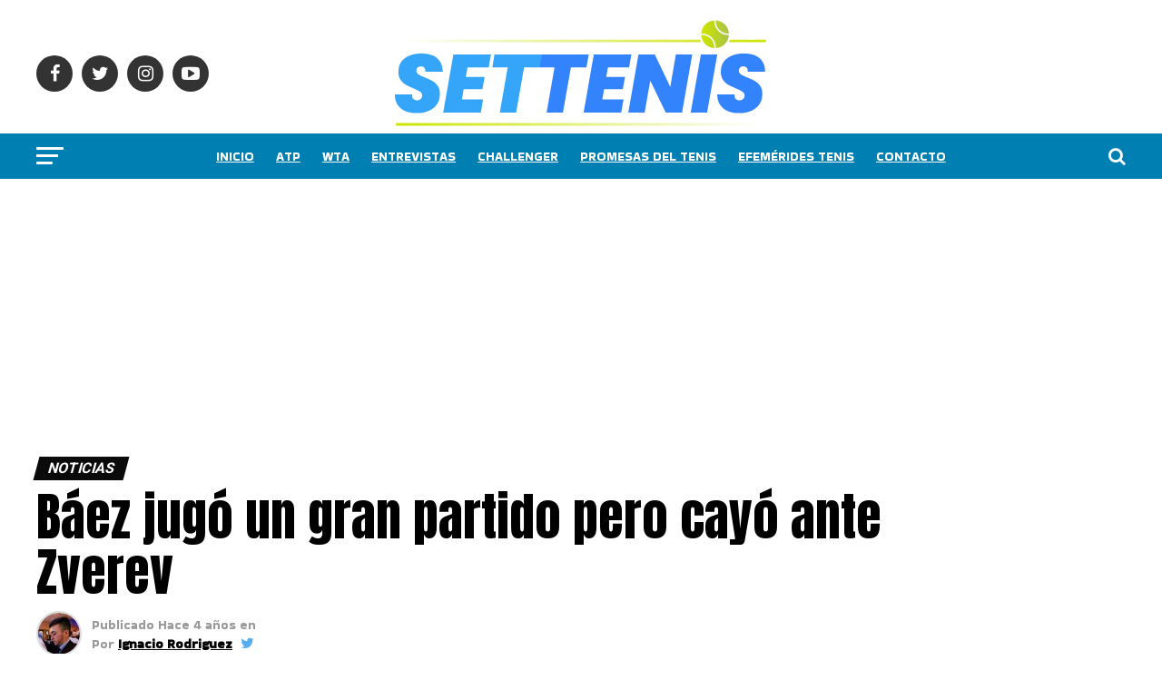

--- FILE ---
content_type: text/html; charset=utf-8
request_url: https://www.google.com/recaptcha/api2/aframe
body_size: 265
content:
<!DOCTYPE HTML><html><head><meta http-equiv="content-type" content="text/html; charset=UTF-8"></head><body><script nonce="H9n2FDi4jPbZ57trNrV-Ug">/** Anti-fraud and anti-abuse applications only. See google.com/recaptcha */ try{var clients={'sodar':'https://pagead2.googlesyndication.com/pagead/sodar?'};window.addEventListener("message",function(a){try{if(a.source===window.parent){var b=JSON.parse(a.data);var c=clients[b['id']];if(c){var d=document.createElement('img');d.src=c+b['params']+'&rc='+(localStorage.getItem("rc::a")?sessionStorage.getItem("rc::b"):"");window.document.body.appendChild(d);sessionStorage.setItem("rc::e",parseInt(sessionStorage.getItem("rc::e")||0)+1);localStorage.setItem("rc::h",'1769147690983');}}}catch(b){}});window.parent.postMessage("_grecaptcha_ready", "*");}catch(b){}</script></body></html>